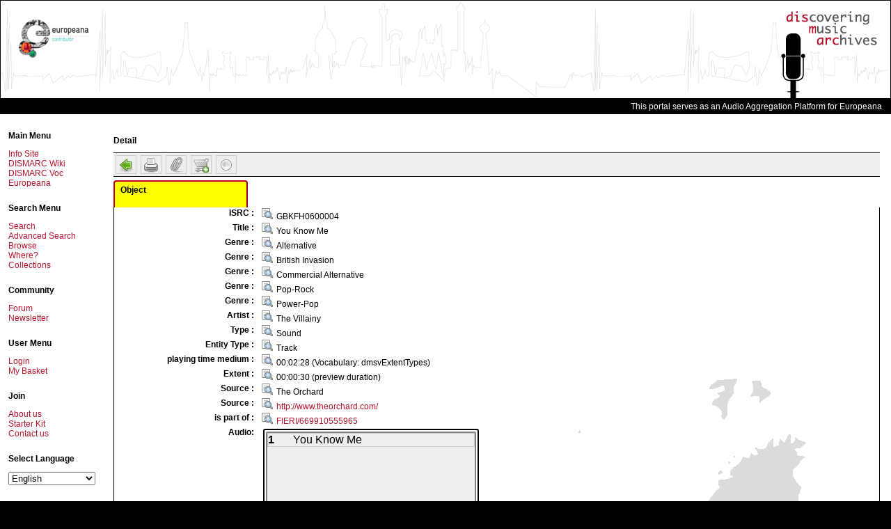

--- FILE ---
content_type: text/html; charset=UTF-8
request_url: https://www.dismarc.org/index.php?form=display&oaiid=FIERI%2FGBKFH0600004&db=0
body_size: 8860
content:
<!DOCTYPE html PUBLIC "-//W3C//DTD XHTML 1.0 Transitional//EN"
  "http://www.w3.org/TR/xhtml1/DTD/xhtml1-transitional.dtd">
<html xmlns="http://www.w3.org/1999/xhtml"  dir="LTR" >
<head>
<meta http-equiv="Content-Type" content="text/html; charset=UTF-8" />
<title>
	DISMARC - Metastore - 	Detail view
</title>

	<script type="text/javascript" src="https://www.dismarc.org/templates/default/js/mdm.js"></script>
	
			<link rel="shortcut icon" href="https://www.dismarc.org/templates/default/images/favicon.ico" />
			<script type="text/javascript" language="Javascript">
// <![CDATA[

		  var MDM_JS_TEMPLATE_ROOT = "https://www.dismarc.org/templates/default";
	      var MDM_JS_WEB_ROOT = "https://www.dismarc.org";
	      var MDM_JS_AJAX_GATEWAY = "https://www.dismarc.org/tools/gateway.php?csurl=http%3A/";
	    
  // ]]>
</script>

					<script src="https://www.dismarc.org/3rd-party/scriptaculous-js-1.8.1/lib/prototype.js" type="text/javascript"></script>
		<script src="https://www.dismarc.org/3rd-party/scriptaculous-js-1.8.1/src/scriptaculous.js" type="text/javascript"></script>
		<script src="https://www.dismarc.org/3rd-party/scriptaculous-js-1.8.1/src/builder.js" type="text/javascript"></script>
		<script src="https://www.dismarc.org/3rd-party/scriptaculous-js-1.8.1/src/effects.js" type="text/javascript"></script>
		<script src="https://www.dismarc.org/3rd-party/scriptaculous-js-1.8.1/src/controls.js" type="text/javascript"></script>
		<script src="https://www.dismarc.org/3rd-party/scriptaculous-js-1.8.1/src/dragdrop.js" type="text/javascript"></script>
		<script src="https://www.dismarc.org/3rd-party/scriptaculous-js-1.8.1/src/slider.js" type="text/javascript"></script>
		<script src="https://www.dismarc.org/3rd-party/prototip1.1.0/js/prototip.js" type="text/javascript"></script>
		<link rel="stylesheet" type="text/css" href="https://www.dismarc.org/3rd-party/prototip1.1.0/css/prototip.css" />
		
		<script type="text/javascript" src="https://www.dismarc.org/templates/default/js/mdmprototype.js"></script>
		<link href="https://www.dismarc.org/templates/default/css/style.css" rel="stylesheet" type="text/css"/>
		<link href="https://www.dismarc.org/templates/default/css/printer.css" rel="stylesheet" type="text/css" media="print,projection"/>

	<script type="text/javascript">
		var _mdmClientDuration_ = (new Date()).getTime();
	</script>
	
	
	
	<script type="text/javascript">
		document.observe('dom:loaded', function() {
			prepareAllImages();	
		});
	
		prepareAllImages = function() {}
	</script>		
	
	<!--[if gte IE 6]>
	<script type="text/javascript">
		prepareAllImages = function() {
			$$('img').each(function (e) {prepareImage(e)});
		}
			
		prepareImage = function(e) {
			var src = "";
			if (e.ref) {
				src = e.ref;
			} else {
				src = e.getAttribute('src');
				e.ref = src;
			}
			if (/\.png$/i.test(src)) { 
				// set blank image
				e.setAttribute('src', MDM_JS_TEMPLATE_ROOT + "/images/blank.gif");
				// set filter
				e.runtimeStyle.filter = "progid:DXImageTransform.Microsoft." +
						"AlphaImageLoader(src='" + src + "',sizingMethod='scale')";
			}
		}
	</script>
	<![endif]-->	
	
	<script src="https://www.dismarc.org/js/form.js" type="text/javascript"></script>
<script src="https://www.dismarc.org/js/thesaurus.js" type="text/javascript"></script>
<script src="https://www.dismarc.org/js/thesauri/ajax.js" type="text/javascript"></script>
<script src="https://www.dismarc.org/js/thesauri/AitThesaurus.js" type="text/javascript"></script>

<script type="text/javascript">
//<![CDATA[
document.observe('dom:loaded', function() {
	var list=$$('div.Field_dmOAP-Relation-hasSample_audio');
	if (list.length > 0 && $('player') ) {
		list.invoke('hide');
		list[0].parentNode.insertBefore($('player'), list[0]);
		$('player');
	}
	
	if ($('deleteOaiId')) {
		$('deleteOaiId').observe('click', function(event) {
			if (!confirm('Are you sure?')) {
				event.stop();
			} 
		});
	}
});
//]]>
</script>

</head>

<body>

<script type="text/javascript">

  var _gaq = _gaq || [];
  _gaq.push(['_setAccount', 'UA-12608222-1']);
  _gaq.push(['_trackPageview']);

  (function() {
    var ga = document.createElement('script'); ga.type = 'text/javascript'; ga.async = true;
    ga.src = ('https:' == document.location.protocol ? 'https://ssl' : 'http://www') + '.google-analytics.com/ga.js';
    (document.getElementsByTagName('head')[0] || document.getElementsByTagName('body')[0]).appendChild(ga);
  })();

</script>

<table style="width: 100%">
	<tr>
		<td>
			<div id="header">
			<table style="width: 100%"><tr><td>
<!--			<div id="europeanalogo"><a href="http://europeanaconnect.eu" title="Europeana Connect" target="_blank"><img src="https://www.dismarc.org/templates/default/images/europeana-connect.jpg" alt="Europeana Connect Logo"/></a></div>-->
			<div id="europeanalogo" style="margin-top: 26px;"><a href="http://europeana.eu" title="Europeana Connect" target="_blank"><img src="https://www.dismarc.org/templates/default/images/logo_Contributor_landscape.png" alt="Europeana Contributor Logo"/></a></div>
<!--      <div style="border:1px solid #7E0019; float: right; width: 125px; height: 82px; left: 230px; top:30px; position: absolute;"> <a href="http://exhibitions.europeana.eu/exhibits/show/weddings-in-eastern-europe" title='Visit: "Weddings in Eastern Europe"'><img src="https://www.dismarc.org/templates/default/images/econnect-exhibition.jpg" alt="A photo of a group of wedding guest with the caption 'Virtual exhibition - Weddings in Eastern Europe' on it."/></a> </div>
      <div style="border:1px solid #7E0019; float: right; width: 101px; height: 82px; left: 375px; top:30px; position: absolute;"> <a href="http://exhibitions.europeana.eu/exhibits/show/weddings-in-eastern-europe" title='Visit: "Weddings in Eastern Europe" in EUROPEANA'><img src="https://www.dismarc.org/templates/default/images/europeana-exhibition.jpg" alt="A photo of bride and groom with the title 'Virtual Exhibition - Weddings in Eastern Europe'"/></a> </div>-->
			</td>
			<td>
				<!--					<div id="minisearch">
						<form method="post" action="https://www.dismarc.org/index.php?form=search&amp;db=0">
							<input type="hidden" name="fieldnames[]" value=""/>
																					<input type="hidden" name="operators[]" value="and"/>
							<input type="text" name="searchvalues[]" id="minisearch_input"  autocomplete="off"/>
							<div id="minisearch_output" class="autocomplete" ></div>
							<script type="text/javascript">
							// <![CDATA[
								new Ajax.Autocompleter('minisearch_input', 'minisearch_output', "https://www.dismarc.org/index.php?form=ajax.field.actions&action=DictAutoComplete", {paramName:"searchvalue", minChars: 2, parameters: 'language=ENG&returnType=ul'});
							// ]]>
							</script>
						</form>
					</div>
				-->
				
				<div id="logo"><a href="./info"><img alt="DISMARC logo" src="templates/default/images/logo.png" /></a></div>
				</td>
				</tr></table>
			</div>
		</td>
	</tr>
	<tr>
		<td>
			<div id="topnav">
				This portal serves as an Audio Aggregation Platform for Europeana
				<!--
				<a href="https://www.dismarc.org/index.php?form=index&amp;db=0">Search</a> |
				<a href="https://www.dismarc.org/index.php?form=search&amp;db=0">Advanced Search</a> |
				<a href="https://www.dismarc.org/index.php?form=browse&amp;db=0">Browse</a> |
				<a href="https://www.dismarc.org/index.php?form=search&amp;db=1">Collections</a> |
				<a href="https://www.dismarc.org/oai/index.php?verb=Identify" target="_blank">OAI</a> |
									<a href="https://www.dismarc.org/index.php?form=login&amp;action=">Login</a> |
								<a href="http://dev.ait.co.at/dismarc/wiki/index.php5/DisplayForm" target="_blank" title="Help Wiki">Help Wiki</a>
				-->
				&nbsp;&nbsp;&nbsp;
			</div>
		</td>
	</tr>
	<tr id="body">
		<td>
			<table style="width: 100%">
				<tr>
					<td class="sidebar" >
						<div id="sidebar">
		<div class="moduletable">
<!--			
			
			<script type="text/javascript">
			//<![CDATA[
			openPlayer = function(event) {
				var args = "";
				args+="dependent=yes";
				args+=",innerHeight=570px";
				args+=",innerWidth=470px";
				args+=",height=600px";
				args+=",width=475px";
				args+=",location=no";
				args+=",menubar=no";
				args+=",resizable=no";
				args+=",scrollbars=no";
				args+=",status=no";
				args+=",toolbar=no";
				var w = window.open('https://www.dismarc.org/index.php?form=playlist&randomizer=2&db=0&showPlayer=1', 'mdmPlayer', args);
				w.focus();
				
				if (event.stop) {			
					event.stop();
				}
			}
			
			document.observe('dom:loaded', function() {
				$('playerAnker').observe('click', openPlayer, false);
			});
			//]]>
			</script>
			
-->
			
			<h3>Main Menu</h3>
			<table border="0" cellpadding="0" cellspacing="0" width="100%">
				<tr><td><a href="./info" class="mainlevel" target="_blank">Info Site</a></td></tr>
        <tr><td><a href="http://dev.ait.co.at/dismarc/wiki/index.php5/Category:Dismarc_portal" class="mainlevel" target="_blank">DISMARC Wiki</a></td></tr>
				<tr>
					<td>
						<a href="http://www.dismarc.org/vocabulary/" title="Test and use the DISMARC Vocabulary Webservices" target="_blank">DISMARC Voc</a>
					</td>
				</tr>		
<!--        <tr align="left"><td><a href="http://moodle.ait.co.at" class="mainlevel" target="_blank">DISMARC Moodle</a></td></tr>-->
				<tr><td><a href="http://www.europeana.eu" class="mainlevel" target="_blank">Europeana</a></td></tr>
				<!--<tr align="left"><td><a id="playerAnker" href="https://www.dismarc.org/index.php?form=playlist&amp;randomizer=1&amp;db=0&amp;showPlayer=1" target="_blank" class="mainlevel">Player</a></td></tr> -->
				<!--<tr align="left"><td><a href="http://www.musicdelta.com/map/dismap.html" target="_blank" class="mainlevel">World Map</a></td></tr>-->
			</table> 
		</div>
		
				
				
		<div class="moduletable">
			<h3>Search Menu</h3>
			<table border="0" cellpadding="0" cellspacing="0" width="100%">
			<tr><td><a href="https://www.dismarc.org/index.php?form=index&amp;db=0" class="mainlevel">Search</a></td></tr>
			<tr><td><a href="https://www.dismarc.org/index.php?form=search&amp;db=0" class="mainlevel">Advanced Search</a></td></tr>
			<tr><td><a href="https://www.dismarc.org/index.php?form=browse&amp;db=0" class="mainlevel">Browse</a></td></tr>
			<tr><td><a href="https://www.dismarc.org/index.php?form=map&amp;db=0" class="mainlevel">Where?</a></td></tr>
			<tr><td><a href="https://www.dismarc.org/index.php?form=search&amp;db=1" class="mainlevel">Collections</a></td></tr>
							</table>
		</div>

		<div class="moduletable">
			<h3>Community</h3>
			<table border="0" cellpadding="0" cellspacing="0" width="100%">
			<tr><td><a href="http://www.dismarc.org/forum" target="_blank" class="mainlevel">Forum</a></td></tr>
			<!--
			<tr><td><a href="http://www.dismarc.org/info" target="_blank" class="mainlevel">Blog</a></td></tr>
			<tr><td><a href="http://www.dismarc.org/info" target="_blank" class="mainlevel">RSS</a></td></tr>
			-->
			<tr><td><a href="https://www.dismarc.org/index.php?form=newsletter&amp;action=registrationform" class="mainlevel">Newsletter</a></td></tr>
			</table>
		</div>

		<div class="moduletable">
			<h3>User Menu</h3>
			<table border="0" cellpadding="0" cellspacing="0" width="100%">
										<tr>
					<td>
						<a href="https://www.dismarc.org/index.php?form=login&amp;action=" class="mainlevel">Login</a>
					</td>
				</tr>
				<tr>
					<td>
						<a href="https://www.dismarc.org/index.php?form=iprbasket" class="mainlevel">My Basket</a>
					</td>
				</tr>
						</table>
		</div>
		<!--
				
		-->
		<!--
		<div class="moduletable">
			<h3>Select Language</h3>
			<form name="changeLangForm" action="https://www.dismarc.org/index.php" method="post">
															<input type="hidden" name="form" value="display" />
																				<input type="hidden" name="oaiid" value="FIERI/GBKFH0600004" />
																				<input type="hidden" name="db" value="0" />
													<select name="changeLang" onchange="this.form.submit();">
											<option value="nob" >Bokmål</option>
											<option value="dan" >Dansk</option>
											<option value="deu" >Deutsch</option>
											<option value="est" >Eesti</option>
											<option value="eng" selected="selected">English</option>
											<option value="spa" >Español</option>
											<option value="fre" >Français</option>
											<option value="hin" >hindī</option>
											<option value="scr" >Hrvatski jezik</option>
											<option value="ita" >Italiano</option>
											<option value="lav" >latviešu valoda</option>
											<option value="lit" >lietuvių</option>
											<option value="rum" >limba româna</option>
											<option value="hun" >Magyar</option>
											<option value="mlt" >Malti</option>
											<option value="nld" >Nederlandse taal</option>
											<option value="pol" >Polski</option>
											<option value="por" >Português</option>
											<option value="rom" >romani ćhib</option>
											<option value="slo" >Slovenčina</option>
											<option value="slv" >Slovenščina</option>
											<option value="fin" >Suomi</option>
											<option value="swe" >Svenska</option>
											<option value="cze" >Čeština</option>
											<option value="gre" >ελληνική γλώσσα</option>
											<option value="bul" >Български</option>
											<option value="rus" >Русский</option>
											<option value="ukr" >українська</option>
											<option value="ara" >اللغة العربية</option>
											<option value="jpn" >日本語</option>
											<option value="chi" >汉语</option>
											<option value="kor" >한국말</option>
									</select>
			</form>
		</div>
		-->
		<!--
		<div class="moduletable">
			<h3>Select Template</h3>
			<form name="changeMdmTemplateForm" action="https://www.dismarc.org/index.php" method="post">
															<input type="hidden" name="form" value="display" />
																				<input type="hidden" name="oaiid" value="FIERI/GBKFH0600004" />
																				<input type="hidden" name="db" value="0" />
													<select name="changeMdmTemplate" onchange="this.form.submit();">
											<option value="bhle" >bhle</option>
											<option value="default" selected="selected">DISMARC</option>
											<option value="dismarc" >Archive</option>
									</select>
			</form>
		</div>
		-->

                <div class="moduletable">
                        <h3>Join</h3>
                        <table border="0" cellpadding="0" cellspacing="0" width="100%">
                        <tr><td><a href="https://www.dismarc.org/info/about-us/" target="_blank" class="mainlevel">About us</a></td></tr>
                        <tr><td><a href="http://www.dismarc.org/info/pdf/EuropeanaConnect_Starter_Kit_assignment.pdf" target="_blank" class="mainlevel">Starter Kit</a></td></tr>
                        <tr><td><a href="ma&#105;lto&#58;dismarc&#64;ait&#46;co&#46;at" class="mainlevel">Contact us</a></td></tr>
                        </table>
                </div>

		<div class="moduletable">
			<h3>Select Language</h3>
			<form name="changeLangForm" action="https://www.dismarc.org/index.php" method="post">
															<input type="hidden" name="form" value="display" />
																				<input type="hidden" name="oaiid" value="FIERI/GBKFH0600004" />
																				<input type="hidden" name="db" value="0" />
													<select name="changeLang" onchange="this.form.submit();">
											<option value="nob" >Bokmål</option>
											<option value="dan" >Dansk</option>
											<option value="deu" >Deutsch</option>
											<option value="est" >Eesti</option>
											<option value="eng" selected="selected">English</option>
											<option value="spa" >Español</option>
											<option value="fre" >Français</option>
											<option value="hin" >hindī</option>
											<option value="scr" >Hrvatski jezik</option>
											<option value="ita" >Italiano</option>
											<option value="lav" >latviešu valoda</option>
											<option value="lit" >lietuvių</option>
											<option value="rum" >limba româna</option>
											<option value="hun" >Magyar</option>
											<option value="mlt" >Malti</option>
											<option value="nld" >Nederlandse taal</option>
											<option value="pol" >Polski</option>
											<option value="por" >Português</option>
											<option value="rom" >romani ćhib</option>
											<option value="slo" >Slovenčina</option>
											<option value="slv" >Slovenščina</option>
											<option value="fin" >Suomi</option>
											<option value="swe" >Svenska</option>
											<option value="cze" >Čeština</option>
											<option value="gre" >ελληνική γλώσσα</option>
											<option value="bul" >Български</option>
											<option value="rus" >Русский</option>
											<option value="ukr" >українська</option>
											<option value="ara" >اللغة العربية</option>
											<option value="jpn" >日本語</option>
											<option value="chi" >汉语</option>
											<option value="kor" >한국말</option>
									</select>
			</form>
		</div>

	</div>
					</td>
					<td id="content">
																												

<h2>Detail</h2>

<!-- You searched for:  -->
<div class="mdmDisplayMenu">
	<a href="https://www.dismarc.org/index.php?form=search&amp;db=0">
		<img 
			style="width:22px; height: 22px;" 
			title="Back to result list"
			alt="Back to result list"
			src="https://www.dismarc.org/templates/default/images/mediumicons/go-previous.png"
		/>
	</a>
	
	<a href="https://www.dismarc.org/index.php?form=display&amp;outputformat=displayonly&amp;oaiid=FIERI%2FGBKFH0600004&amp;db=0" target="_blank">
		<img 
			style="width:22px; height: 22px;" 
			title="Print"
			alt="Print"
			src="https://www.dismarc.org/templates/default/images/mediumicons/printer.png"
		/>
	</a>
	
		
			
	<a href="#" onclick="addOneToFavorites('FIERI/GBKFH0600004'); return false;">
		<img 
			style="width:22px; height: 22px;" 
			title="Add to favorites"
			alt="Add to favorites"
			src="https://www.dismarc.org/templates/default/images/mediumicons/mail-attachment.png"
		/>
	</a>
	
	<a href="#" onclick="addOneToIprBasket('FIERI/GBKFH0600004'); return false;">
		<img 
			style="width:22px; height: 22px;" 
			title="Add to basket"
			alt="Add to basket"
			src="https://www.dismarc.org/templates/default/images/mediumicons/cart_add.png"
		/>
	</a>
	
	<a href="#" id="mdmUnhighlightOcc" onclick="unhighlightOccurence(); return false;">
		<img 
			style="width:22px; height: 22px;" 
			title="Search term(s) NOT highlighted"
			alt="Search term(s) NOT highlighted"
			src="https://www.dismarc.org/templates/default/images/mediumicons/weather-clear-night.png"
		/>
	</a>
	
	<a href="#" id="mdmHighlightOcc" onclick="highlightOccurence(); return false;">
		<img 
			style="width:22px; height: 22px;" 
			title="Search term(s) highlighted"
			alt="Search term(s) highlighted"
			src="https://www.dismarc.org/templates/default/images/mediumicons/weather-clear.png"
		/>
	</a>
				<!-- 
		[{OFF}] (allowed) 
	-->
	<div class="clear"></div>

	</div>

<div class="DisplayRecords" id="display"><table id="tabreg"><tr><td id="regtab100" class="TabRegister" onclick="chooseTab(100)">Object</td><td> </td></tr></table><div class="Tabs"><div id="tab100" class="section" style="display:none;"><div id="e100" class="Group"><div id="e101" class="TextLine Field_@name" style="display:none;"><table border="0"><tbody><tr><td class="TextLineLabel"> :
                </td><td><small></small>dmOAP</td></tr></tbody></table></div><div id="e102" class="LookupList"><table border="0"><tbody><tr><td class="TextLineLabel">ISRC :
                </td><td class="markerField markerFielddmOAP-Identifier
	            			markerFielddmOAP-Identifier-role_ISRC"><a href="https://www.dismarc.org/index.php?form=search&amp;db=0&amp;fieldnames%5B%5D=dmOAP-Identifier&amp;operators%5B%5D=and&amp;searchvalues%5B%5D=GBKFH0600004"><img src="https://www.dismarc.org/templates/default/images/find.png" style="padding-right: 5px; width: 16px; height: 16px;"></a>GBKFH0600004</td></tr></tbody></table></div><div id="e105" class="LookupList"><table border="0"><tbody><tr><td class="TextLineLabel">Title :
                </td><td class="markerField markerFielddmOAP-Title"><a href="https://www.dismarc.org/index.php?form=search&amp;db=0&amp;fieldnames%5B%5D=dmOAP-Title&amp;operators%5B%5D=and&amp;searchvalues%5B%5D=You%20Know%20Me"><img src="https://www.dismarc.org/templates/default/images/find.png" style="padding-right: 5px; width: 16px; height: 16px;"></a>You Know Me</td></tr></tbody></table></div><div id="e109" class="Thesaurus"><table border="0"><tbody><tr><td class="TextLineLabel">Genre :
                </td><td class="markerField markerFielddmOAP-Subject-genre"><a href="https://www.dismarc.org/index.php?form=search&amp;db=0&amp;fieldnames%5B%5D=dmOAP-Subject-genre&amp;operators%5B%5D=and&amp;searchvalues%5B%5D=Alternative"><img src="https://www.dismarc.org/templates/default/images/find.png" style="padding-right: 5px; width: 16px; height: 16px;"></a>Alternative</td></tr></tbody></table></div><div id="e111" class="Thesaurus"><table border="0"><tbody><tr><td class="TextLineLabel">Genre :
                </td><td class="markerField markerFielddmOAP-Subject-genre"><a href="https://www.dismarc.org/index.php?form=search&amp;db=0&amp;fieldnames%5B%5D=dmOAP-Subject-genre&amp;operators%5B%5D=and&amp;searchvalues%5B%5D=British%20Invasion"><img src="https://www.dismarc.org/templates/default/images/find.png" style="padding-right: 5px; width: 16px; height: 16px;"></a>British Invasion</td></tr></tbody></table></div><div id="e113" class="Thesaurus"><table border="0"><tbody><tr><td class="TextLineLabel">Genre :
                </td><td class="markerField markerFielddmOAP-Subject-genre"><a href="https://www.dismarc.org/index.php?form=search&amp;db=0&amp;fieldnames%5B%5D=dmOAP-Subject-genre&amp;operators%5B%5D=and&amp;searchvalues%5B%5D=Commercial%20Alternative"><img src="https://www.dismarc.org/templates/default/images/find.png" style="padding-right: 5px; width: 16px; height: 16px;"></a>Commercial Alternative</td></tr></tbody></table></div><div id="e115" class="Thesaurus"><table border="0"><tbody><tr><td class="TextLineLabel">Genre :
                </td><td class="markerField markerFielddmOAP-Subject-genre"><a href="https://www.dismarc.org/index.php?form=search&amp;db=0&amp;fieldnames%5B%5D=dmOAP-Subject-genre&amp;operators%5B%5D=and&amp;searchvalues%5B%5D=Pop-Rock"><img src="https://www.dismarc.org/templates/default/images/find.png" style="padding-right: 5px; width: 16px; height: 16px;"></a>Pop-Rock</td></tr></tbody></table></div><div id="e117" class="Thesaurus"><table border="0"><tbody><tr><td class="TextLineLabel">Genre :
                </td><td class="markerField markerFielddmOAP-Subject-genre"><a href="https://www.dismarc.org/index.php?form=search&amp;db=0&amp;fieldnames%5B%5D=dmOAP-Subject-genre&amp;operators%5B%5D=and&amp;searchvalues%5B%5D=Power-Pop"><img src="https://www.dismarc.org/templates/default/images/find.png" style="padding-right: 5px; width: 16px; height: 16px;"></a>Power-Pop</td></tr></tbody></table></div><div id="e129" class="LookupList"><table border="0"><tbody><tr><td class="TextLineLabel">Artist :
                </td><td class="markerField markerFielddmOAP-Contributor
	            			markerFielddmOAP-Contributor-role_Artist"><a href="https://www.dismarc.org/index.php?form=search&amp;db=0&amp;fieldnames%5B%5D=dmOAP-Contributor&amp;operators%5B%5D=and&amp;searchvalues%5B%5D=The%20Villainy"><img src="https://www.dismarc.org/templates/default/images/find.png" style="padding-right: 5px; width: 16px; height: 16px;"></a>The Villainy</td></tr></tbody></table></div><div id="e150" class="OneOf"><table border="0"><tbody><tr><td class="TextLineLabel">Type : </td><td class="markerField markerFielddmOAP-Type"><a href="https://www.dismarc.org/index.php?form=search&amp;db=0&amp;fieldnames%5B%5D=dmOAP-Type&amp;operators%5B%5D=and&amp;searchvalues%5B%5D=Sound"><img src="https://www.dismarc.org/templates/default/images/find.png" style="padding-right: 5px; width: 16px; height: 16px;"></a>Sound</td></tr></tbody></table></div><div id="e151" class="LookupList"><table border="0"><tbody><tr><td class="TextLineLabel">Entity Type :
                </td><td class="markerField markerFielddmOAP-Type-entityType"><a href="https://www.dismarc.org/index.php?form=search&amp;db=0&amp;fieldnames%5B%5D=dmOAP-Type-entityType&amp;operators%5B%5D=and&amp;searchvalues%5B%5D=Track"><img src="https://www.dismarc.org/templates/default/images/find.png" style="padding-right: 5px; width: 16px; height: 16px;"></a>Track</td></tr></tbody></table></div><div id="e154" class="Thesaurus"><table border="0"><tbody><tr><td class="TextLineLabel">playing time medium :
                </td><td class="markerField markerFielddmOAP-Format-extent"><a href="https://www.dismarc.org/index.php?form=search&amp;db=0&amp;fieldnames%5B%5D=dmOAP-Format-extent&amp;operators%5B%5D=and&amp;searchvalues%5B%5D=00:02:28"><img src="https://www.dismarc.org/templates/default/images/find.png" style="padding-right: 5px; width: 16px; height: 16px;"></a>00:02:28<span class="AttributeLabel markerField markerField@encoding">  
	    	(Vocabulary: dmsvExtentTypes)
	   </span></td></tr></tbody></table></div><div id="e157" class="Thesaurus"><table border="0"><tbody><tr><td class="TextLineLabel">Extent :
                </td><td class="markerField markerFielddmOAP-Format-extent"><a href="https://www.dismarc.org/index.php?form=search&amp;db=0&amp;fieldnames%5B%5D=dmOAP-Format-extent&amp;operators%5B%5D=and&amp;searchvalues%5B%5D=00:00:30%20(preview%20duration)"><img src="https://www.dismarc.org/templates/default/images/find.png" style="padding-right: 5px; width: 16px; height: 16px;"></a>00:00:30 (preview duration)</td></tr></tbody></table></div><div id="e161" class="LookupList"><table border="0"><tbody><tr><td class="TextLineLabel">Source :
                </td><td class="markerField markerFielddmOAP-Source"><a href="https://www.dismarc.org/index.php?form=search&amp;db=0&amp;fieldnames%5B%5D=dmOAP-Source&amp;operators%5B%5D=and&amp;searchvalues%5B%5D=The%20Orchard"><img src="https://www.dismarc.org/templates/default/images/find.png" style="padding-right: 5px; width: 16px; height: 16px;"></a>The Orchard</td></tr></tbody></table></div><div id="e163" class="LookupList"><table border="0"><tbody><tr><td class="TextLineLabel">Source :
                </td><td class="markerField markerFielddmOAP-Source"><a href="https://www.dismarc.org/index.php?form=search&amp;db=0&amp;fieldnames%5B%5D=dmOAP-Source&amp;operators%5B%5D=and&amp;searchvalues%5B%5D=http://www.theorchard.com/"><img src="https://www.dismarc.org/templates/default/images/find.png" style="padding-right: 5px; width: 16px; height: 16px;"></a><a target="_blank" href="http://www.theorchard.com/">http://www.theorchard.com/</a></td></tr></tbody></table></div><div id="e175" class="LookupList"><table border="0"><tbody><tr><td class="TextLineLabel">is part of :
                </td><td class="markerField markerFielddmOAP-Relation-isPartOf"><a href="https://www.dismarc.org/index.php?form=search&amp;db=0&amp;fieldnames%5B%5D=&amp;operators%5B%5D=and&amp;searchvalues%5B%5D=FIERI/669910555965%20or%20'FIERI/669910555965'"><img src="https://www.dismarc.org/templates/default/images/find.png" style="padding-right: 5px; width: 16px; height: 16px;"></a><a href="https://www.dismarc.org/index.php?form=display&amp;db=0&amp;oaiid=FIERI/669910555965">FIERI/669910555965</a></td></tr></tbody></table></div><div id="e193" class="TextLine Field_dmOAP-Relation-hasSample_audio"><table border="0"><tbody><tr><td class="TextLineLabel">audio :
                </td><td><a target="_blank" href="/player/?c="><img class="Icon" src="https://www.dismarc.org/templates/default/icons/sound.png" alt="audio"> You Know Me</a></td></tr></tbody></table></div><div id="e196" class="TextLine Field_dmOAP-Relation-hasSample_image"><table border="0"><tbody><tr><td class="TextLineLabel">Image :
                </td><td><a target="_blank" href="http://econnect.ait.co.at/samples/orchard/669/910/555/669910555965/669910555965_thumb.jpg">http://econnect.ait.co.at/samples/orchard/669/910/555/669910555965/669910555965_thumb.jpg<br><img src="https://www.dismarc.org/templates/default/sampledata/cachedImage.php?maxSize=300&amp;filename=http://econnect.ait.co.at/samples/orchard/669/910/555/669910555965/669910555965_thumb.jpg" alt="http://econnect.ait.co.at/samples/orchard/669/910/555/669910555965/669910555965_thumb.jpg"></a></td></tr></tbody></table></div><div id="e206" class="LookupList"><table border="0"><tbody><tr><td class="TextLineLabel">Rights :
                </td><td class="markerField markerFielddmOAP-Rights"><a href="https://www.dismarc.org/index.php?form=search&amp;db=0&amp;fieldnames%5B%5D=dmOAP-Rights&amp;operators%5B%5D=and&amp;searchvalues%5B%5D=2005%20Fiercely%20Independent%20Records"><img src="https://www.dismarc.org/templates/default/images/find.png" style="padding-right: 5px; width: 16px; height: 16px;"></a>2005 Fiercely Independent Records</td></tr></tbody></table></div></div></div><div id="tab216" class="section" style="display:none;"><div id="e216" class="Group"><div id="e217" class="TextLine Field_@name" style="display:none;"><table border="0"><tbody><tr><td class="TextLineLabel"> :
                </td><td><small></small>raw</td></tr></tbody></table></div></div></div></div><script type="text/javascript">chooseTab(100);</script></div>


<script type="text/javascript">
// <![CDATA[

function highlightOccurence() {
	$('mdmUnhighlightOcc').show();
	$('mdmHighlightOcc').hide();
	$$('span.markOccurence').each(function(element) {
		element.style.backgroundColor = "#FFFF00";
	});
}
function unhighlightOccurence() {
	$('mdmUnhighlightOcc').hide();
	$('mdmHighlightOcc').show();
	$$('span.markOccurence').each(function(element) {
		element.style.backgroundColor = "";
	});
}

function markOccurence(fieldname, value) {
	$$('.markerField'+fieldname).each(function(element) {
		var regex = new RegExp("\\b("+value.replace('*', '\\S*').replace("\"", "")+")\\b", "gi");
		highlight(element, regex);
	});
}

function highlight(parent, rx)
{
	for(var nd = parent.firstChild; nd != null; nd = nd.nextSibling)
	{
		switch(nd.nodeType)
		{
		case 1:
			highlight(nd, rx);
			continue;
		case 3:
			var tmp = document.createElement("span");
			tmp.innerHTML = nd.nodeValue.replace(rx,  '<span class="markOccurence">$1</span>');
			parent.insertBefore(tmp, nd);
			parent.removeChild(nd);
			break;
		}
	}
}




highlightOccurence();

// ]]>
</script>


	<div id="MdmRawData">
		<div id="MdmRawDataHandle" style="width: 100%; text-align: right; background: #000000; color: #ffffff; border-bottom: 2px solid #BA0123;" >
			Raw data <span onclick="$('MdmRawData').hide(); return false;" >[ X ]</span>
		</div>
		<div style="padding: 5px; overflow:auto; width: 98%; height: 380px;">
			<pre></pre>
		</div>
	</div>
	
		<script type="text/javascript">
		// <![CDATA[
		$('MdmRawData').hide();
		addEvent(window, 'load', function(event){document.getElementsByTagName('body')[0].appendChild($('MdmRawData'))});
		//]]>
	
		</script>
		<style>
			.mdmDicionaryButton {
				border: 1px solid #ccc;
				padding: 0.2em;
				heigth: 1.5em;
			}
			#MdmRawData {
				position: absolute;
				top: 2em;
				left: 2em;
				background: #fff;
				border-left: 2px solid #eee;
				border-right: 2px solid #ccc;
				border-bottom: 2px solid #ccc;
				z-index: 1000;
				width: 700px;
			}
		</style>
		<script type="text/javascript">
		// <![CDATA[
		new Draggable('MdmRawData',{scroll:window,handle:'MdmRawDataHandle'});
		//]]>
		
		</script>
		
		<script type="text/javascript">
		// <![CDATA[
		var trans = {
			
			wait: "Wait for collection information to load",
			empty: "No collection info available"
			
		}; 		
		
		document.observe('dom:loaded', function() {
			$$('span.mdmAlertForCollection').each(function(e){
				e.observe('mouseover', function(event) {
					if (!e.info) {
						var request = new Ajax.Request('index.php', {
							parameters: { 
						    	form: 'display',
						    	oaiid: e.getAttribute('ref'),
						    	outputformat: 'transformed_only',
						    	db: '1'
			        		},
			        		onSuccess: function(transport) {
			        			e.info = transport.responseText.blank() ? trans.empty : transport.responseText;
			        			$('MdmAlertBoxContent').update(e.info);
							},
							onFailure: function(transport) {
								e.info = transport.responseText;
			        			$('MdmAlertBoxContent').update(e.info);
							}
				    	});
				    	e.info = trans.wait + " <img src=\""+MDM_JS_TEMPLATE_ROOT+"/images/ajax-loader.gif\" alt=\""+ trans.wait + "\"/>";
				    }
					mdmAlert(e.getAttribute('ref'), e.info, MousePosition);
				});
			});
		});
	//]]>
	
	</script>	
		
	
	
				
		<div  id="player">
			<table border="0">
				<tbody>
					<tr>
						<td class="TextLineLabel">Audio:</td>
	          			<td class="markerField">
								          				<div id="playerBox" syle="width: 430px;">here should be the player</div>
								          			</td>
	          		</tr>
	        	</tbody>
	    	</table>
	    </div>
		
				<script src="https://www.dismarc.org/templates/default/dmaudioplayer/dmaudioplayer.js" type="text/javascript" ></script>

		<script src="https://www.dismarc.org/templates/default/mediaplayer/swfobject.js" type="text/javascript" >
		</script>
		
		<script type="text/javascript">
		// <![CDATA[
		
		/*
		
				«[base64]»
	*/
		if(true) {
		DMAudioPlayer.create("playerBox", function(pl){
		    window.playerBox = pl;
		    		    
		    
				    
		    pl.addToPlayList("b64_aHR0cDovL3d3dy5kaXNtYXJjLm9yZy9wbGF5ZXIvb3JjaGFyZC82NjkvOTEwLzU1NS82Njk5MTA1NTU5NjUvNjY5OTEwNTU1OTY1XzFfNF9DTElQLm1wMw==", false, "You Know Me");
		    
		}, function(E){console.error(E);}, "DMAudioPlaylist");

		} else {
		var s3 = new SWFObject("https://www.dismarc.org/templates/default/mediaplayer/player.swf", "line", "470", "170", "9");
		
				s3.addParam('allowscriptaccess','always');
		s3.addParam('allowfullscreen','false');
		s3.addParam("flashvars","file=https%3A%2F%2Fwww.dismarc.org%2Findex.php%3Fform%3Ddisplay%26oaiid%3DFIERI%252FGBKFH0600004%26db%3D0%26outputformat%3Dplaylist&playlistsize=400&playlist=right");
		s3.write("playerBox");
	  	}
		//]]>
		</script>
			
	<script type="text/javascript">
// <![CDATA[ 
var gUserid = '2';
var gDb = 0;



function addOneToFavorites(val) {
	new Ajax.Request('https://www.dismarc.org/index.php', { 
		method:'post',
		parameters: {
			form: "favorites", 
			db: gDb, 
			recordid: val, 
			userid: gUserid, 
			action: 'ajaxAdd'
		},
		onSuccess: function(transport, json) {
			if (!transport.responseJSON) {
				mdmAlert('', 'Error during ajax call', MousePosition);
				return;
			}
			if (transport.responseJSON.success) {
				mdmAlert('', 'Favorite added', MousePosition);
			} else {
				mdmAlert('', transport.responseJSON.msg, MousePosition);
			}
		},
		onFailure: function(transport) {
			alert("could not complete adding to favorites");
		}
	});
}

function addOneToIprBasket(val) {
	new Ajax.Request('https://www.dismarc.org/index.php', { 
		method:'post',
		parameters: {
			form: "iprbasket", 
			db: gDb, 
			recordid: val, 
			action: 'ajaxAdd'
		},
		onSuccess: function(transport) {
			if (transport.responseJSON) {	
				if (transport.responseJSON.success) {
					mdmAlert('', 'Item added', MousePosition);
				} else {
					mdmAlert('', 'Error while adding, please try again.', MousePosition);
				}
			} else {
				mdmAlert('', transport.responseText, MousePosition);
			}
		},
		onFailure: function(transport) {
			alert("could not complete adding to favorites");
		}
	});
}

function submitRecordFeedback() {
  var subject = $('recordFeedbackSubject').value;
  var text = $('recordFeedbackText').value;
  var recordid = "FIERI/GBKFH0600004";
  var archive = recordid.split(":")[0];
  
  if(subject == "other") { 
	subject = $('recordFeedbackOtherSubject').value;
  }
  if(subject.replace(/ \r\n\t/,"") == "") {
	alert("Please select a &#039;Subject&#039;.");
	return;
  }
  if(text.replace(/ \r\n\t/,"") == "") {
	alert("Please enter a feedback text first.");
	return;
  }
  
 
	new Ajax.Request('https://www.dismarc.org/index.php', { 
		method:'post',
		parameters: {
			"form": "feedback", 
			"subject": subject,
			"text": text,
			"recordid": recordid, 
			"archive": archive,
			"action": "feedbackToRecord"
		},
		onSuccess: function(transport) {
			$('recordFeedbackForm').hide();
			mdmAlert('', transport.responseText, MousePosition);
		},
		onFailure: function(transport) {
			alert("Sorry this function is not yet working.");
		}
	});
}


// ]]>
</script>	
	
					</td>
				</tr>
			</table>
		</td>
	</tr>
	<tr>
		<td id="footer">
			<a href="http://ec.europa.eu/information_society/activities/econtentplus/index_en.htm" target="_blank"><img src="https://www.dismarc.org/templates/default/images/flag_eu_28x20.gif" alt="EU flag" title="co-funded by the European Commission" /></a> co-funded by the European Commission<br/>
			Copyright © 2007-25 The <a href="./info/about">DISMARC Consortium</a><br/>
			No part of this website may be reproduced, in any form, or by any means, without prior written permission 
			of the DISMARC Consortium.<br/>
			<a href="./info/disclaimer.html">Terms and Conditions of Use</a>
			<br/>
			<a href="./info/about">Impressum</a>
			
			<br/>
			<div class="TimingHint">Servertime: 0.154 sec | Clienttime: 
				<script type="text/javascript">
					_mdmClientDuration_ = ((new Date()).getTime() - _mdmClientDuration_) / 1000;
					document.write(_mdmClientDuration_);
				</script> sec
			</div>
		</td>
	</tr>
</table>
<!-- phpmyvisites -->

<div id="MdmAlertBox" style="display: none;">
	<div id="MdmAlertBoxTitleBar">
		<img id="MdmAlertBoxClose" src="https://www.dismarc.org/templates/default/images/process-stop.png" style="width:16px; height:16px" />
		<div id="MdmAlertBoxTitle">TITLE</div>
	</div>
	<div id="MdmAlertBoxContent">
		CONTENT
	</div>
</div>

</body>

</html>



--- FILE ---
content_type: text/css
request_url: https://www.dismarc.org/templates/default/dmaudioplayer/dmaudioplaylist.css
body_size: 910
content:
@import url("dmbase.css");
@import url("dmplbase.css");

.DMAudioPlaylist span:hover {
    float: none;
    border: none;
    padding: 0;
    text-decoration: none;
    background-color: #66f;
    background-blend-mode: lighten!important;
}
.DMAudioPlaylist audio {
    display: none;
}
span.DMAudioPlaylist_trackinfo {
    display:block;
    height: 15px;
    font-size: 14px;
    text-align: center;
    background-color: #ede;
    broder-radius: 3px;
    margin-bottom: 1px;
    border-bottom: 1px solid cbc;
    border-right: 1px solid cbc;
    overflow: hidden;
}
span.DMAudioPlaylist_play { 
    display: inline-block;
    background-image: url('16x16/media-playback-start.png');
    width: 16px;
    height: 16px;
    margin: 0 2px 0 0;
    padding: 0;
    float: none;
}
span.DMAudioPlaylist_pause { 
    display: inline-block;
    background-image: url('16x16/media-playback-pause.png');
    width: 16px;
    height: 16px;
    margin: 0 2px 0 0;
    padding: 0;
    float: none;
}
span.DMAudioPlaylist_seek { 
    display: inline-block;
    vertical-align: top;
    background-color: black;
    width: 100px;
    height: 16px;
    margin: 0;
    padding: 0;
    float: none;
}
span.DMAudioPlaylist_played { 
    display: inline-block;
    vertical-align: top;
    background-color: gray;
    text-align: right;
    width: 10px;
    border-top: 2px solid #000;
    border-bottom: 2px solid #000;
    font-size: 11px;
    margin: 0;
    padding: 0;
    float: none;
}
span.DMAudioPlaylist_pos { 
    display: inline-block;
    vertical-align: top;
    background-color: white;
    color: white;
    width: 4px;
    border-left: 1px solid #ddd;
    border-right: 1px solid #888;
    font-size: 11px;
    margin: 0;
    padding: 0;
    float: none;
}
span.DMAudioPlaylist_time { 
    display: inline-block;
    font-size: 12px;
    vertical-align: top;
    margin: 0 2px 0 2px;
    padding: 0;
    float: none;
}
span.DMAudioPlaylist_mute { 
    display: inline-block;
    background-image: url('16x16/player-volume.png');
    width: 16px;
    height: 16px;
    margin: 0 0 0 2px;
    padding: 0;
    float: none;
}
span.DMAudioPlaylist_muted { 
	background-color: #c00!important;
	background-blend-mode: lighten!important;
}
	
.inactive {
    background-color: #ccc!important;
    background-blend-mode: lighten!important;
    cursor: not-allowed!important;

}

ol.DMAudioPlaylist_playlist {
    display: block;
    height: 138px; 
    border: 2px solid gray;
    background-color: #eee;
    border-radius: 3px;
    margin-top: 0;
    margin-left: 0;
    margin-right: 0;
    margin-bottom: 2px;
    padding-left: 00px;
    overflow: scroll;
    
}
ol.DMAudioPlaylist_playlist:hover {
    border: inherit;
    background-blend-mode: normal;
    background-color: inherit;
}

li.DMAudioPlaylist_plitemTPL {
    display: none;
}
li.DMAudioPlaylist_plitem {
    display: block;
    height: auto;
    font-size: 12pt;
    border: 1px solid #ccc;
    vertical-align: middle;
    counter-increment: plitem;

}

li.DMAudioPlaylist_plitem:before {
    content: counter(plitem);
    font-weight: bold;
    float: left;
    width: 20px;
}

span.DMAudioPlaylist_plitemactive {
    display: inline-block;
    background-image: url('16x16/media-playback-start.png');
}
span.DMAudioPlaylist_plitemicon {
    display: inline-block;
    width: 16px;
    height: 16px;
    background: inherit;
}
span.DMAudioPlaylist_plitemtitle {
    display: inline-block;
    width: 260px;
    overflow: hidden;
    cursor: pointer;
}
span.DMAudioPlaylist_plitemtime {
    display: none;
    width: 40px;
    margin-left: 10px;
    vertical-align: top;
}


--- FILE ---
content_type: text/css
request_url: https://www.dismarc.org/templates/default/dmaudioplayer/dmplbase.css
body_size: 215
content:
.DMAudioPlaylist {
	font-family: sans-serif;
    display: inline-block;
    border: 2px solid black;
    border-radius: 3px;
    padding: 2px;
    height: 177px;
    margin: 2px;
}


--- FILE ---
content_type: application/javascript
request_url: https://www.dismarc.org/js/thesaurus.js
body_size: 3016
content:
// requires included lookupbox.js
// extern var lookup_window_ = null;
// extern var lookup_target_field_ = null;
// extern var CONNECT_DELAY = 25; /* ms */

// --------------------------------------------------------
// extern function setValue(field, val)
// --------------------------------------------------------
// extern function getValue(field)

// --------------------------------------------------------
// extern function connectThesaurusWindowWithField()

// --------------------------------------------------------
function thesaurusWindow(target_field_id, thes_name)
{
  var win_args = "dependent=yes";
  win_args += ",menubar=no";
  win_args += ",resizeable=yes";
  win_args += ",scrollbars=yes";
  win_args += ",status=no";
  win_args += ",toolbar=no";
  win_args += ",width=300";
  var node_inp =  document.getElementById("e" + target_field_id);
  var node_name = getValue(document.getElementById("nname" + target_field_id));
  var field = document.getElementById("dat" + target_field_id);
  var field_val = getValue(field);
  url = MDM_JS_WEB_ROOT+"/index.php?form=singleselectbox.html&selector=thesaurus&field=" + encodeURIComponent(node_name)+"&thesaurus="+encodeURIComponent(thes_name);
  if(field_val != "")
     url += "&start_term=" + field_val;
  if(typeof(lookup_window_) == "object")
  {
//     if(typeof(lookup_window_.close) == "function")
//     	if(!lookup_window_.closed)
//       	lookup_window_.close();
  }
  lookup_target_field_ = field;
  if (!lookup_target_field_.thesaurusSelected) {
  	lookup_target_field_.thesaurusSelected = thesaurusSelected;
  }
  lookup_target_field_id_ = target_field_id;
  lookup_target_field_ = field;
  lookup_window_ = window.open(url, "lookupwin", win_args);
  lookup_window_.focus();
  window.setTimeout("connectLookupWindowWithField()", CONNECT_DELAY);
}

thesaurusSelected = function(value, ids) {
	try {
	
	this.value = value;
	
	var element = this.up('div');
	var eid = element.getAttribute('id').substring(1);
	var childList = $F('nch'+eid).split(' ');
	for(var ofs = 0; ofs < childList.length; ofs++) {
		var id = childList[ofs];
		if ($('nname'+id) && $F('nname'+id) == "thesaurus_link") {
			delField(id, true);
			var a = $A($('nch'+eid).value.split(" ")).without(id);
			$('nch'+eid).value = a.join(" ");
		}
	}
	var appendTo = element.down('td.EditorInputField');
	var funct = addThesaurusLink.curry(eid, appendTo);
	ids.each(funct);
	var lst = $A($('nch'+eid).value.split(" "));
	for(var i = 0 ; i<lst.length ; i++) {
		var id = lst[i];
		var previd = (i == 0) ? 0 : lst[i-1];
		var nextid = (i == (lst.length-1)) ? 0 : lst[i+1];
	
		$('nprev'+id).writeAttribute('value', previd);
		$('nnext'+id).writeAttribute('value', nextid);
	}
	
	} catch(err) {
		alert($(err).inspect());
	}
	
}

function addThesaurusLink(parentid, appendTo, pair) {
	
	lvl = pair.key;
	thesaurusid = pair.value;
	var newId = generateNewId();
	var h = getFieldHash(newId, "thesaurus_link");

	h.get('parent').writeAttribute('value', parentid);
	
	$('nch'+parentid).value+= " "+newId;
	var div = h.get('div');
	div.addClassName('ThesaurusLink');
	
	appendTo.appendChild(div);
	var levelId = generateNewId();
	var level = getFieldHash(levelId, '@level');
	div.appendChild(level.get('div'));
	h.get('children').value+= " "+levelId;
	level.get('parent').writeAttribute('value', newId);
	level.get('data').writeAttribute('value', lvl);
		
	var thesidId = generateNewId();
	var thesid = getFieldHash(thesidId, '@id');
	div.appendChild(thesid.get('div'));
	h.get('children').value+= " "+thesidId;
	thesid.get('parent').writeAttribute('value', newId);
	thesid.get('data').writeAttribute('value', thesaurusid);
	
	level.get('next').writeAttribute('value', thesidId);
	thesid.get('previous').writeAttribute('value', levelId);
	h.get('children').writeAttribute('value', h.get('children').value.strip());
}

function getFieldHash(newId, fieldname) {
	var  h = new Hash();
	
	var div = new Element('div', {
		id:"e"+newId
	});
	h.set('div', div); 
	
	var id = new Element('input', {
		type:'hidden',
		value:newId, 
		name:"ids[]",
		id:"ids"+newId
		}
	);
	h.set('id',	id);
	div.appendChild(id);
	
	var fname = new Element('input', {
		type:'hidden',
		value:fieldname, 
		name:"nname"+newId, 
		id:"nname"+newId
		}
	);
	h.set('name', fname);
	div.appendChild(fname); 
	
	var parentid = new Element('input', {
		type:'hidden',
		value:"", 
		name:"nparent"+newId, 
		id:"nparent"+newId
		}
	);
	h.set('parent', parentid);
	div.appendChild(parentid);
	
	var previous = Element('input', {
		type:'hidden',
		value:"", 
		name:"nprev"+newId, 
		id:"nprev"+newId
		}
	);
	h.set('previous', previous);
	div.appendChild(previous);
	
	var next = Element('input', {
		type:'hidden',
		value:"", 
		name:"nnext"+newId, 
		id:"nnext"+newId
		}
	);
	h.set('next', next);
	div.appendChild(next);
		
	var children = Element('input', {
		type:'hidden',
		value:"", 
		name:"nch"+newId, 
		id:"nch"+newId
		}
	);
	h.set('children', children);
	div.appendChild(children);
		
	var data = Element('input', {
		type:'text',
		value:"", 
		name:"data"+newId, 
		id:"dat"+newId
		}
	);
	h.set('data', data);
	div.appendChild(data);
		
	return h;
}

/*
 * <div class="ThesaurusLink" id="e141">
 * 	<input type="hidden" value="141" name="ids[]" id="ids141"/>
 * 	<input type="hidden" value="thesaurus_link" name="nname141" id="nname141"/>
 * 	<input type="hidden" value="139" name="nparent141" id="nparent141"/>
 * 	<input type="hidden" value="140" name="nprev141" id="nprev141"/>
 * 	<input type="hidden" value="144" name="nnext141" id="nnext141"/>
 * 	<input type="hidden" value="142 143" name="nch141" id="nch141"/>
 * 		<div class="OneOf" id="e142">
 * 			<input type="hidden" value="142" name="ids[]" id="ids142"/>
 * 			<input type="hidden" value="@level" name="nname142" id="nname142"/>
 * 			<input type="hidden" value="141" name="nparent142" id="nparent142"/>
 * 			<input type="hidden" value="0" name="nprev142" id="nprev142"/>
 * 			<input type="hidden" value="143" name="nnext142" id="nnext142"/>
 * 			<input type="hidden" value="" name="nch142" id="nch142"/>
 * 			<input value="2" name="data142" class="AttributeField" id="dat142"/>
 * 		</div>
 * 		<div class="OneOf" id="e143">
 * 			<input type="hidden" value="143" name="ids[]" id="ids143"/>
 * 			<input type="hidden" value="@id" name="nname143" id="nname143"/>
 * 			<input type="hidden" value="141" name="nparent143" id="nparent143"/>
 * 			<input type="hidden" value="142" name="nprev143" id="nprev143"/>
 * 			<input type="hidden" value="0" name="nnext143" id="nnext143"/>
 * 			<input type="hidden" value="" name="nch143" id="nch143"/>
 * 			<input value="dmEras:50040008" name="data143" class="AttributeField" id="dat143"/>
 * 		</div>
 * </div>

 */


var DE_thesaurus_choose_first_msg_ = "";
function selectThesaurus(source) 
{
	var id = source.getAttribute('id').substr(3);
	var targetId = $F('nparent'+id);
	var thesButton = $('thes'+targetId);
	var thesField = $('dat'+targetId);
	if (thesField) {
		thesField.stopObserving('keypress', cannotEditMe);
		if (source.value != '') {
			thesButton.setAttribute('href', 'javascript:thesaurusWindow('+targetId+', \''+source.value+'\');');
			thesField.observe('keypress', cannotEditMe);
		} else {
			thesButton.setAttribute('href', 'javascript:alert(DE_thesaurus_choose_first_msg_);');
		}
	} else {
		alert('The required target id "'+targetId+'" does not exist!');
	}
}

function cannotEditMe(event) {
	event.stop();
}


function MdmThes()
{
	this.incl = [];
	this.sid = [];
}

MdmThes.prototype.getThesaurus = function(thes)
{
// 	if(!this.incl['_ajax'])
// 	{
// 		var hd = document.getElementsByName('head')[0];
// 		var scr = document.createElement('script');
// 		scr.setAttribute('type', 'text/javascript');
// 		scr.setAttribute('src', 'thesauri/ajax.js');
// 		hd.appendChild(scr);
// 		this.incl['_ajax'] = true;
// 	}
	if(!this.incl[thes])
	{
		var n = null;
		if(thes == 'dmSoundEffectsSubjects')
			n = 'soundfx_v01';
		if(thes == 'dmFormats')
			n = 'dmFormats_v01';
		if(thes == 'dmGenres')
			n = 'dmGenres_v01';
		if(thes == 'dmEras')
			n = 'dmEras_v01';
		if(thes == 'dmNEG')
			n = 'dmNEG_v01';
		if(thes == 'dmIBSS')
			n = 'dmIBSS_v01';
		if(thes == 'dmGeography')
			n = 'dmGeo_v01';
		
		if (!n) {
			n = thes + "_v01";
		}
				
		if(n)
		{
			if(typeof(AitThesaurus) != "function") {
				alert("error please load AitThesaurus");
			}
			this.incl[thes] = new AitThesaurus.AjaxLink('/193.80.249.124/webservice/wsdl-creator-dev/ajax.php/' + n);
			this.sid[thes] = this.incl[thes].Login('test05', 'test05', 0);
		}
	}
	
	return(this.incl[thes]);
}

MdmThes.prototype.show = function(thes, id, pos)
{
	var t = this.getThesaurus(thes);
	var me = this;
/*	if(typeof(pos.title) != "undefined")
	{
		alert(pos.title);
		return;
	}*/
	MdmThes.after_load_exec = function() { me.show(thes, id, pos); }
	var me = t.GetParents(this.sid[thes].session_ticket, id, 1, '');
	var msg = "Translations:\n\n";
	for(var trm = 0; trm < me.nodes[0].terms.length; ++trm)
	{
		msg += "[" + me.nodes[0].terms[trm].LANG + "] " + me.nodes[0].terms[trm].TRM + "\n";
	}
	if (mdmAlert) {
		mdmAlert('', msg.replace(/\n/g, '<br/>'), MouseClickPosition);	
	} else {
		alert(msg);
	}
}
MdmThes.prototype.hint = function(thes, id, pos)
{
	if(pos.getAttribute('title'))
		return;
	var me = this;
	MdmThes.after_load_exec = function() { me.hint(thes, id, pos); }
	var t = this.getThesaurus(thes);
	if(t == null)
		return;
	var me = t.GetParents(this.sid[thes].session_ticket, id, 1, '');
	var msg = "";
	for(var trm = 0; trm < me.nodes[0].terms.length; ++trm)
	{
		msg += "[" + me.nodes[0].terms[trm].LANG + "] " + me.nodes[0].terms[trm].TRM + "\n";
	}
// 	alert(this.incl[thes].io.serialize(me));
	pos.setAttribute('title', msg);
}

var mdm_thes_ = new MdmThes();

function showThesaurus(thes, id)
{
	mdm_thes_.show(thes, id, null);
	
}

--- FILE ---
content_type: application/javascript
request_url: https://www.dismarc.org/templates/default/js/mdm.js
body_size: 1685
content:
var FOCUSCOLOR = "#FFE87F";

function showMdmTab(paneName, tabNr) {
	var pane = document.getElementById("mdmTabPane"+paneName);
	var tabs = pane.getElementsByTagName("div");
	var regEx = new RegExp("^mdmTab"+paneName);
	var finalTabName = "mdmTab" + paneName + tabNr;
	var propperDiv = 0;
	for(var i=0; i<tabs.length; i++) {
		if (tabs[i].getAttribute("id") != null && tabs[i].getAttribute("id").match(regEx)) {
			if (propperDiv++ == tabNr) {
				tabs[i].style.display = "block";
			} else {
				tabs[i].style.display="none";
			}
		}
	}
	var list = pane.getElementsByTagName("ul");
	var items = list[0].getElementsByTagName("li");
	var propperLi = 0;
	for(var i=0; i<items.length; i++) {
		if (propperLi++ == tabNr) {
			changeClass(items[i], "active");
		} else {
			changeClass(items[i], "");
		}
	}	
}

function changeClass(obj, className) {
	if (obj.className != null) {
		obj.className = className;
	} else {
		obj.setAttribute("class", className);
	}
}


function selectAllOptions(obj) {
	var opts = obj.parentNode.getElementsByTagName("option");
	for(var i=opts.length-1; i>=0; i--) {
		opts[i].selected = (opts[i].value != "");
	}
	obj.focus();
	obj.blur();
}

function deselectAllOptions(obj) {
	var opts = obj.parentNode.getElementsByTagName("option");
	for(var i=opts.length-1; i>=0; i--) {
		opts[i].selected = false;
	}
	obj.blur();
}


function getEvent(e) {
	return (!e ? window.event : e);
}

function getTarget(e) {
	var targ = (e.target ? e.target : e.srcElement);
	if (targ.nodeType == 3) targ = targ.parentNode; // defeat Safari bug
	return targ;
}

function addEvent(obj,type,fctn) {
	if (obj.addEventListener)
		obj.addEventListener(type,fctn,false);
	else if (obj.attachEvent)
		obj.attachEvent("on"+type,fctn);
}

function colorFocus(e) {
	e = getEvent(e);
	target = getTarget(e);
	target.bufferColorFocus =  target.style.backgroundColor;
	target.style.backgroundColor = FOCUSCOLOR;
}

function colorBlur(e) {
	e = getEvent(e);
	target = getTarget(e);
	if (target.bufferColorFocus) {
		target.style.backgroundColor = target.bufferColorFocus;
	} else {
		target.style.backgroundColor = "";
	}
}

function addColorInputs(e) {
	var inputs = document.getElementsByTagName('input');
	for(var i=0; i<inputs.length; i++) {
		if (inputs[i].type == "text") {
			addEvent(inputs[i], "focus", colorFocus);
			addEvent(inputs[i], "blur", colorBlur);
		}
	}
}


function noenter(evnt) {
	evnt = getEvent(evnt);
 	return !(evnt.keyCode == 13); 
 }
 
addEvent(window, "load", addColorInputs);


// from http://snippets.dzone.com/posts/show/4296
function var_dump(data,addwhitespace,safety,level) {
   var rtrn = '';
   var dt,it,spaces = '';
   if(!level) {level = 1;}
   for(var i=0; i<level; i++) {
      spaces += '   ';
   }//end for i<level
   if(typeof(data) != 'object') {
      dt = data;
      if(typeof(data) == 'string') {
         if(addwhitespace == 'html') {
            dt = dt.replace(/&/g,'&amp;');
            dt = dt.replace(/>/g,'&gt;');
            dt = dt.replace(/</g,'&lt;');
         }//end if addwhitespace == html
         dt = dt.replace(/\"/g,'\"');
         dt = '"' + dt + '"';
      }//end if typeof == string
      if(typeof(data) == 'function' && addwhitespace) {
         dt = new String(dt).replace(/\n/g,"\n"+spaces);
         if(addwhitespace == 'html') {
            dt = dt.replace(/&/g,'&amp;');
            dt = dt.replace(/>/g,'&gt;');
            dt = dt.replace(/</g,'&lt;');
         }//end if addwhitespace == html
      }//end if typeof == function
      if(typeof(data) == 'undefined') {
         dt = 'undefined';
      }//end if typeof == undefined
      if(addwhitespace == 'html') {
         if(typeof(dt) != 'string') {
            dt = new String(dt);
         }//end typeof != string
         dt = dt.replace(/ /g,"&nbsp;").replace(/\n/g,"<br>");
      }//end if addwhitespace == html
      return dt;
   }//end if typeof != object && != array
   for (var x in data) {
      if(safety && (level > safety)) {
         dt = '*RECURSION*';
      } else {
         try {
            dt = var_dump(data[x],addwhitespace,safety,level+1);
         } catch (e) {continue;}
      }//end if-else level > safety
      it = var_dump(x,addwhitespace,safety,level+1);
      rtrn += it + ':' + dt + ',';
      if(addwhitespace) {
         rtrn += '\n'+spaces;
      }//end if addwhitespace
   }//end for...in
   if(addwhitespace) {
      rtrn = '{\n' + spaces + rtrn.substr(0,rtrn.length-(2+(level*3))) + '\n' + spaces.substr(0,spaces.length-3) + '}';
   } else {
      rtrn = '{' + rtrn.substr(0,rtrn.length-1) + '}';
   }//end if-else addwhitespace
   if(addwhitespace == 'html') {
      rtrn = rtrn.replace(/ /g,"&nbsp;").replace(/\n/g,"<br>");
   }//end if addwhitespace == html
   return rtrn;
}//end function var_dump

function getRandomNumber(from, to) {
	if (!from) {
		return Math.random();
	}
	var offset = from;
	var sec = from + 1;
	if (to) {
		sec =  to - from + 1;
	} else {
		offset = 0;
	}
	return Math.floor(Math.random()*sec)+offset;
}